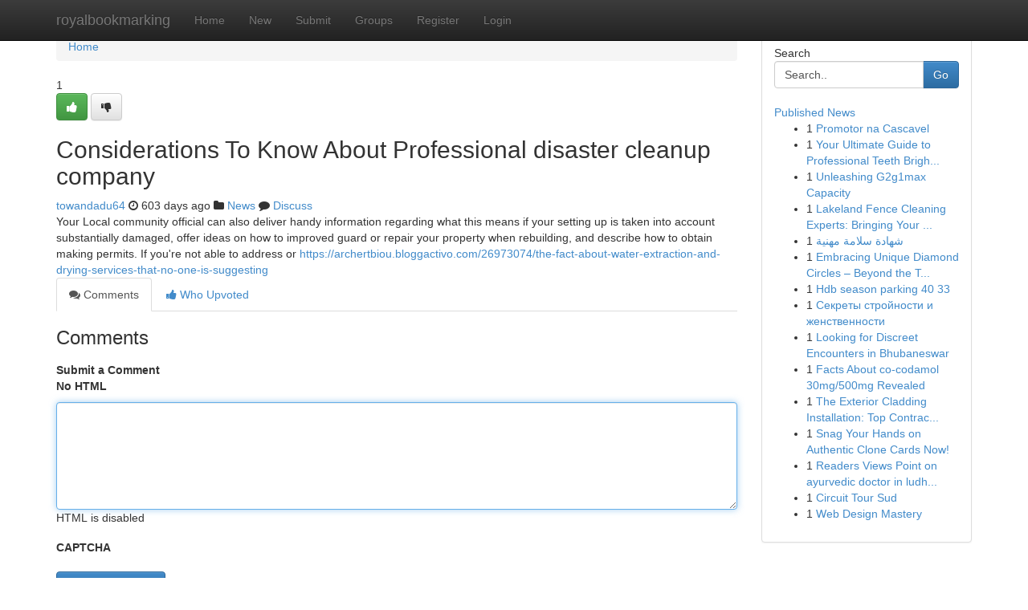

--- FILE ---
content_type: text/html; charset=UTF-8
request_url: https://royalbookmarking.com/story17248265/considerations-to-know-about-professional-disaster-cleanup-company
body_size: 5109
content:
<!DOCTYPE html>
<html class="no-js" dir="ltr" xmlns="http://www.w3.org/1999/xhtml" xml:lang="en" lang="en"><head>

<meta http-equiv="Pragma" content="no-cache" />
<meta http-equiv="expires" content="0" />
<meta http-equiv="Content-Type" content="text/html; charset=UTF-8" />	
<title>Considerations To Know About Professional disaster cleanup company</title>
<link rel="alternate" type="application/rss+xml" title="royalbookmarking.com &raquo; Feeds 1" href="/rssfeeds.php?p=1" />
<link rel="alternate" type="application/rss+xml" title="royalbookmarking.com &raquo; Feeds 2" href="/rssfeeds.php?p=2" />
<link rel="alternate" type="application/rss+xml" title="royalbookmarking.com &raquo; Feeds 3" href="/rssfeeds.php?p=3" />
<link rel="alternate" type="application/rss+xml" title="royalbookmarking.com &raquo; Feeds 4" href="/rssfeeds.php?p=4" />
<link rel="alternate" type="application/rss+xml" title="royalbookmarking.com &raquo; Feeds 5" href="/rssfeeds.php?p=5" />
<link rel="alternate" type="application/rss+xml" title="royalbookmarking.com &raquo; Feeds 6" href="/rssfeeds.php?p=6" />
<link rel="alternate" type="application/rss+xml" title="royalbookmarking.com &raquo; Feeds 7" href="/rssfeeds.php?p=7" />
<link rel="alternate" type="application/rss+xml" title="royalbookmarking.com &raquo; Feeds 8" href="/rssfeeds.php?p=8" />
<link rel="alternate" type="application/rss+xml" title="royalbookmarking.com &raquo; Feeds 9" href="/rssfeeds.php?p=9" />
<link rel="alternate" type="application/rss+xml" title="royalbookmarking.com &raquo; Feeds 10" href="/rssfeeds.php?p=10" />
<meta name="google-site-verification" content="m5VOPfs2gQQcZXCcEfUKlnQfx72o45pLcOl4sIFzzMQ" /><meta name="Language" content="en-us" />
<meta name="viewport" content="width=device-width, initial-scale=1.0">
<meta name="generator" content="Kliqqi" />

          <link rel="stylesheet" type="text/css" href="//netdna.bootstrapcdn.com/bootstrap/3.2.0/css/bootstrap.min.css">
             <link rel="stylesheet" type="text/css" href="https://cdnjs.cloudflare.com/ajax/libs/twitter-bootstrap/3.2.0/css/bootstrap-theme.css">
                <link rel="stylesheet" type="text/css" href="https://cdnjs.cloudflare.com/ajax/libs/font-awesome/4.1.0/css/font-awesome.min.css">
<link rel="stylesheet" type="text/css" href="/templates/bootstrap/css/style.css" media="screen" />

                         <script type="text/javascript" src="https://cdnjs.cloudflare.com/ajax/libs/modernizr/2.6.1/modernizr.min.js"></script>
<script type="text/javascript" src="https://cdnjs.cloudflare.com/ajax/libs/jquery/1.7.2/jquery.min.js"></script>
<style></style>
<link rel="alternate" type="application/rss+xml" title="RSS 2.0" href="/rss"/>
<link rel="icon" href="/favicon.ico" type="image/x-icon"/>
</head>

<body dir="ltr">

<header role="banner" class="navbar navbar-inverse navbar-fixed-top custom_header">
<div class="container">
<div class="navbar-header">
<button data-target=".bs-navbar-collapse" data-toggle="collapse" type="button" class="navbar-toggle">
    <span class="sr-only">Toggle navigation</span>
    <span class="fa fa-ellipsis-v" style="color:white"></span>
</button>
<a class="navbar-brand" href="/">royalbookmarking</a>	
</div>
<span style="display: none;"><a href="/forum">forum</a></span>
<nav role="navigation" class="collapse navbar-collapse bs-navbar-collapse">
<ul class="nav navbar-nav">
<li ><a href="/">Home</a></li>
<li ><a href="/new">New</a></li>
<li ><a href="/submit">Submit</a></li>
                    
<li ><a href="/groups"><span>Groups</span></a></li>
<li ><a href="/register"><span>Register</span></a></li>
<li ><a data-toggle="modal" href="#loginModal">Login</a></li>
</ul>
	

</nav>
</div>
</header>
<!-- START CATEGORIES -->
<div class="subnav" id="categories">
<div class="container">
<ul class="nav nav-pills"><li class="category_item"><a  href="/">Home</a></li></ul>
</div>
</div>
<!-- END CATEGORIES -->
	
<div class="container">
	<section id="maincontent"><div class="row"><div class="col-md-9">

<ul class="breadcrumb">
	<li><a href="/">Home</a></li>
</ul>

<div itemscope itemtype="http://schema.org/Article" class="stories" id="xnews-17248265" >


<div class="story_data">
<div class="votebox votebox-published">

<div itemprop="aggregateRating" itemscope itemtype="http://schema.org/AggregateRating" class="vote">
	<div itemprop="ratingCount" class="votenumber">1</div>
<div id="xvote-3" class="votebutton">
<!-- Already Voted -->
<a class="btn btn-default btn-success linkVote_3" href="/login" title=""><i class="fa fa-white fa-thumbs-up"></i></a>
<!-- Bury It -->
<a class="btn btn-default linkVote_3" href="/login"  title="" ><i class="fa fa-thumbs-down"></i></a>


</div>
</div>
</div>
<div class="title" id="title-3">
<span itemprop="name">

<h2 id="list_title"><span>Considerations To Know About Professional disaster cleanup company</span></h2></span>	
<span class="subtext">

<span itemprop="author" itemscope itemtype="http://schema.org/Person">
<span itemprop="name">
<a href="/user/towandadu64" rel="nofollow">towandadu64</a> 
</span></span>
<i class="fa fa-clock-o"></i>
<span itemprop="datePublished">  603 days ago</span>

<script>
$(document).ready(function(){
    $("#list_title span").click(function(){
		window.open($("#siteurl").attr('href'), '', '');
    });
});
</script>

<i class="fa fa-folder"></i> 
<a href="/groups">News</a>

<span id="ls_comments_url-3">
	<i class="fa fa-comment"></i> <span id="linksummaryDiscuss"><a href="#discuss" class="comments">Discuss</a>&nbsp;</span>
</span> 





</div>
</div>
<span itemprop="articleBody">
<div class="storycontent">
	
<div class="news-body-text" id="ls_contents-3" dir="ltr">
Your Local community official can also deliver handy information regarding what this means if your setting up is taken into account substantially damaged, offer ideas on how to improved guard or repair your property when rebuilding, and describe how to obtain making permits. If you&#039;re not able to address or <a id="siteurl" target="_blank" href="https://archertbiou.bloggactivo.com/26973074/the-fact-about-water-extraction-and-drying-services-that-no-one-is-suggesting">https://archertbiou.bloggactivo.com/26973074/the-fact-about-water-extraction-and-drying-services-that-no-one-is-suggesting</a><div class="clearboth"></div> 
</div>
</div><!-- /.storycontent -->
</span>
</div>

<ul class="nav nav-tabs" id="storytabs">
	<li class="active"><a data-toggle="tab" href="#comments"><i class="fa fa-comments"></i> Comments</a></li>
	<li><a data-toggle="tab" href="#who_voted"><i class="fa fa-thumbs-up"></i> Who Upvoted</a></li>
</ul>


<div id="tabbed" class="tab-content">

<div class="tab-pane fade active in" id="comments" >
<h3>Comments</h3>
<a name="comments" href="#comments"></a>
<ol class="media-list comment-list">

<a name="discuss"></a>
<form action="" method="post" id="thisform" name="mycomment_form">
<div class="form-horizontal">
<fieldset>
<div class="control-group">
<label for="fileInput" class="control-label">Submit a Comment</label>
<div class="controls">

<p class="help-inline"><strong>No HTML  </strong></p>
<textarea autofocus name="comment_content" id="comment_content" class="form-control comment-form" rows="6" /></textarea>
<p class="help-inline">HTML is disabled</p>
</div>
</div>


<script>
var ACPuzzleOptions = {
   theme :  "white",
   lang :  "en"
};
</script>

<div class="control-group">
	<label for="input01" class="control-label">CAPTCHA</label>
	<div class="controls">
	<div id="solvemedia_display">
	<script type="text/javascript" src="https://api.solvemedia.com/papi/challenge.script?k=1G9ho6tcbpytfUxJ0SlrSNt0MjjOB0l2"></script>

	<noscript>
	<iframe src="http://api.solvemedia.com/papi/challenge.noscript?k=1G9ho6tcbpytfUxJ0SlrSNt0MjjOB0l2" height="300" width="500" frameborder="0"></iframe><br/>
	<textarea name="adcopy_challenge" rows="3" cols="40"></textarea>
	<input type="hidden" name="adcopy_response" value="manual_challenge"/>
	</noscript>	
</div>
<br />
</div>
</div>

<div class="form-actions">
	<input type="hidden" name="process" value="newcomment" />
	<input type="hidden" name="randkey" value="75578554" />
	<input type="hidden" name="link_id" value="3" />
	<input type="hidden" name="user_id" value="2" />
	<input type="hidden" name="parrent_comment_id" value="0" />
	<input type="submit" name="submit" value="Submit Comment" class="btn btn-primary" />
	<a href="https://remove.backlinks.live" target="_blank" style="float:right; line-height: 32px;">Report Page</a>
</div>
</fieldset>
</div>
</form>
</ol>
</div>
	
<div class="tab-pane fade" id="who_voted">
<h3>Who Upvoted this Story</h3>
<div class="whovotedwrapper whoupvoted">
<ul>
<li>
<a href="/user/towandadu64" rel="nofollow" title="towandadu64" class="avatar-tooltip"><img src="/avatars/Avatar_100.png" alt="" align="top" title="" /></a>
</li>
</ul>
</div>
</div>
</div>
<!-- END CENTER CONTENT -->


</div>

<!-- START RIGHT COLUMN -->
<div class="col-md-3">
<div class="panel panel-default">
<div id="rightcol" class="panel-body">
<!-- START FIRST SIDEBAR -->

<!-- START SEARCH BOX -->
<script type="text/javascript">var some_search='Search..';</script>
<div class="search">
<div class="headline">
<div class="sectiontitle">Search</div>
</div>

<form action="/search" method="get" name="thisform-search" class="form-inline search-form" role="form" id="thisform-search" >

<div class="input-group">

<input type="text" class="form-control" tabindex="20" name="search" id="searchsite" value="Search.." onfocus="if(this.value == some_search) {this.value = '';}" onblur="if (this.value == '') {this.value = some_search;}"/>

<span class="input-group-btn">
<button type="submit" tabindex="21" class="btn btn-primary custom_nav_search_button" />Go</button>
</span>
</div>
</form>

<div style="clear:both;"></div>
<br />
</div>
<!-- END SEARCH BOX -->

<!-- START ABOUT BOX -->

	


<div class="headline">
<div class="sectiontitle"><a href="/">Published News</a></div>
</div>
<div class="boxcontent">
<ul class="sidebar-stories">

<li>
<span class="sidebar-vote-number">1</span>	<span class="sidebar-article"><a href="https://royalbookmarking.com/story20911368/promotor-na-cascavel" class="sidebar-title">Promotor na Cascavel </a></span>
</li>
<li>
<span class="sidebar-vote-number">1</span>	<span class="sidebar-article"><a href="https://royalbookmarking.com/story20911367/your-ultimate-guide-to-professional-teeth-brightening" class="sidebar-title">Your Ultimate Guide to Professional Teeth Brigh...</a></span>
</li>
<li>
<span class="sidebar-vote-number">1</span>	<span class="sidebar-article"><a href="https://royalbookmarking.com/story20911366/unleashing-g2g1max-capacity" class="sidebar-title">Unleashing G2g1max Capacity</a></span>
</li>
<li>
<span class="sidebar-vote-number">1</span>	<span class="sidebar-article"><a href="https://royalbookmarking.com/story20911365/lakeland-fence-cleaning-experts-bringing-your-yard-back-to-life" class="sidebar-title">Lakeland Fence Cleaning Experts: Bringing Your ...</a></span>
</li>
<li>
<span class="sidebar-vote-number">1</span>	<span class="sidebar-article"><a href="https://royalbookmarking.com/story20911364/شهادة-سلامة-مهنية" class="sidebar-title">شهادة سلامة مهنية </a></span>
</li>
<li>
<span class="sidebar-vote-number">1</span>	<span class="sidebar-article"><a href="https://royalbookmarking.com/story20911363/embracing-unique-diamond-circles-beyond-the-traditional" class="sidebar-title">Embracing Unique Diamond Circles &ndash; Beyond the T...</a></span>
</li>
<li>
<span class="sidebar-vote-number">1</span>	<span class="sidebar-article"><a href="https://royalbookmarking.com/story20911362/hdb-season-parking-40-33" class="sidebar-title">Hdb season parking​ 40 33</a></span>
</li>
<li>
<span class="sidebar-vote-number">1</span>	<span class="sidebar-article"><a href="https://royalbookmarking.com/story20911361/Секреты-стройности-и-женственности" class="sidebar-title">Секреты стройности и женственности</a></span>
</li>
<li>
<span class="sidebar-vote-number">1</span>	<span class="sidebar-article"><a href="https://royalbookmarking.com/story20911360/looking-for-discreet-encounters-in-bhubaneswar" class="sidebar-title">Looking for Discreet Encounters in Bhubaneswar </a></span>
</li>
<li>
<span class="sidebar-vote-number">1</span>	<span class="sidebar-article"><a href="https://royalbookmarking.com/story20911359/facts-about-co-codamol-30mg-500mg-revealed" class="sidebar-title">Facts About co-codamol 30mg/500mg Revealed</a></span>
</li>
<li>
<span class="sidebar-vote-number">1</span>	<span class="sidebar-article"><a href="https://royalbookmarking.com/story20911358/the-exterior-cladding-installation-top-contractors-costs" class="sidebar-title">The Exterior Cladding Installation: Top Contrac...</a></span>
</li>
<li>
<span class="sidebar-vote-number">1</span>	<span class="sidebar-article"><a href="https://royalbookmarking.com/story20911357/snag-your-hands-on-authentic-clone-cards-now" class="sidebar-title">Snag Your Hands on Authentic Clone Cards Now! </a></span>
</li>
<li>
<span class="sidebar-vote-number">1</span>	<span class="sidebar-article"><a href="https://royalbookmarking.com/story20911356/readers-views-point-on-ayurvedic-doctor-in-ludhiana-and-why-it-is-trending-on-social-media" class="sidebar-title">Readers Views Point on ayurvedic doctor in ludh...</a></span>
</li>
<li>
<span class="sidebar-vote-number">1</span>	<span class="sidebar-article"><a href="https://royalbookmarking.com/story20911355/circuit-tour-sud" class="sidebar-title">Circuit Tour Sud </a></span>
</li>
<li>
<span class="sidebar-vote-number">1</span>	<span class="sidebar-article"><a href="https://royalbookmarking.com/story20911354/web-design-mastery" class="sidebar-title">Web Design Mastery  </a></span>
</li>

</ul>
</div>

<!-- END SECOND SIDEBAR -->
</div>
</div>
</div>
<!-- END RIGHT COLUMN -->
</div></section>
<hr>

<!--googleoff: all-->
<footer class="footer">
<div id="footer">
<span class="subtext"> Copyright &copy; 2026 | <a href="/search">Advanced Search</a> 
| <a href="/">Live</a>
| <a href="/">Tag Cloud</a>
| <a href="/">Top Users</a>
| Made with <a href="#" rel="nofollow" target="_blank">Kliqqi CMS</a> 
| <a href="/rssfeeds.php?p=1">All RSS Feeds</a> 
</span>
</div>
</footer>
<!--googleon: all-->


</div>
	
<!-- START UP/DOWN VOTING JAVASCRIPT -->
	
<script>
var my_base_url='http://royalbookmarking.com';
var my_kliqqi_base='';
var anonymous_vote = false;
var Voting_Method = '1';
var KLIQQI_Visual_Vote_Cast = "Voted";
var KLIQQI_Visual_Vote_Report = "Buried";
var KLIQQI_Visual_Vote_For_It = "Vote";
var KLIQQI_Visual_Comment_ThankYou_Rating = "Thank you for rating this comment.";


</script>
<!-- END UP/DOWN VOTING JAVASCRIPT -->


<script type="text/javascript" src="https://cdnjs.cloudflare.com/ajax/libs/jqueryui/1.8.23/jquery-ui.min.js"></script>
<link href="https://cdnjs.cloudflare.com/ajax/libs/jqueryui/1.8.23/themes/base/jquery-ui.css" media="all" rel="stylesheet" type="text/css" />




             <script type="text/javascript" src="https://cdnjs.cloudflare.com/ajax/libs/twitter-bootstrap/3.2.0/js/bootstrap.min.js"></script>

<!-- Login Modal -->
<div class="modal fade" id="loginModal" tabindex="-1" role="dialog">
<div class="modal-dialog">
<div class="modal-content">
<div class="modal-header">
<button type="button" class="close" data-dismiss="modal" aria-hidden="true">&times;</button>
<h4 class="modal-title">Login</h4>
</div>
<div class="modal-body">
<div class="control-group">
<form id="signin" action="/login?return=/story17248265/considerations-to-know-about-professional-disaster-cleanup-company" method="post">

<div style="login_modal_username">
	<label for="username">Username/Email</label><input id="username" name="username" class="form-control" value="" title="username" tabindex="1" type="text">
</div>
<div class="login_modal_password">
	<label for="password">Password</label><input id="password" name="password" class="form-control" value="" title="password" tabindex="2" type="password">
</div>
<div class="login_modal_remember">
<div class="login_modal_remember_checkbox">
	<input id="remember" style="float:left;margin-right:5px;" name="persistent" value="1" tabindex="3" type="checkbox">
</div>
<div class="login_modal_remember_label">
	<label for="remember" style="">Remember</label>
</div>
<div style="clear:both;"></div>
</div>
<div class="login_modal_login">
	<input type="hidden" name="processlogin" value="1"/>
	<input type="hidden" name="return" value=""/>
	<input class="btn btn-primary col-md-12" id="signin_submit" value="Sign In" tabindex="4" type="submit">
</div>
    
<hr class="soften" id="login_modal_spacer" />
	<div class="login_modal_forgot"><a class="btn btn-default col-md-12" id="forgot_password_link" href="/login">Forgotten Password?</a></div>
	<div class="clearboth"></div>
</form>
</div>
</div>
</div>
</div>
</div>

<script>$('.avatar-tooltip').tooltip()</script>
<script defer src="https://static.cloudflareinsights.com/beacon.min.js/vcd15cbe7772f49c399c6a5babf22c1241717689176015" integrity="sha512-ZpsOmlRQV6y907TI0dKBHq9Md29nnaEIPlkf84rnaERnq6zvWvPUqr2ft8M1aS28oN72PdrCzSjY4U6VaAw1EQ==" data-cf-beacon='{"version":"2024.11.0","token":"a6c114fe1e054fb6a5168430c0563dd4","r":1,"server_timing":{"name":{"cfCacheStatus":true,"cfEdge":true,"cfExtPri":true,"cfL4":true,"cfOrigin":true,"cfSpeedBrain":true},"location_startswith":null}}' crossorigin="anonymous"></script>
</body>
</html>
